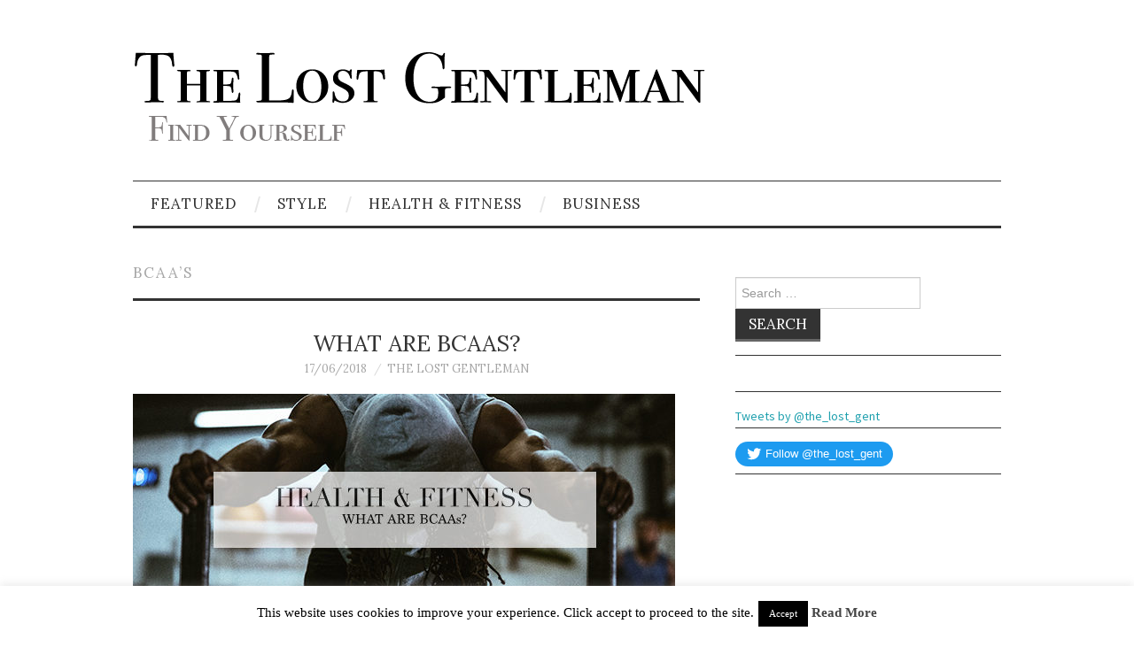

--- FILE ---
content_type: text/html; charset=utf-8
request_url: https://www.google.com/recaptcha/api2/aframe
body_size: 269
content:
<!DOCTYPE HTML><html><head><meta http-equiv="content-type" content="text/html; charset=UTF-8"></head><body><script nonce="HMICc5Zk3hRb_wVEA_7fXw">/** Anti-fraud and anti-abuse applications only. See google.com/recaptcha */ try{var clients={'sodar':'https://pagead2.googlesyndication.com/pagead/sodar?'};window.addEventListener("message",function(a){try{if(a.source===window.parent){var b=JSON.parse(a.data);var c=clients[b['id']];if(c){var d=document.createElement('img');d.src=c+b['params']+'&rc='+(localStorage.getItem("rc::a")?sessionStorage.getItem("rc::b"):"");window.document.body.appendChild(d);sessionStorage.setItem("rc::e",parseInt(sessionStorage.getItem("rc::e")||0)+1);localStorage.setItem("rc::h",'1769792639280');}}}catch(b){}});window.parent.postMessage("_grecaptcha_ready", "*");}catch(b){}</script></body></html>

--- FILE ---
content_type: text/css
request_url: https://www.thelostgentleman.co.uk/wp-content/plugins/wp-visual-slidebox-builder/animate-custom.css?ver=c68d7f80bab5fcafac33b71c791b1f59
body_size: 4324
content:
.animated{-webkit-animation-fill-mode:both;-moz-animation-fill-mode:both;-ms-animation-fill-mode:both;-o-animation-fill-mode:both;animation-fill-mode:both;-webkit-animation-duration:1s;-moz-animation-duration:1s;-ms-animation-duration:1s;-o-animation-duration:1s;animation-duration:1s;}.animated.hinge{-webkit-animation-duration:1s;-moz-animation-duration:1s;-ms-animation-duration:1s;-o-animation-duration:1s;animation-duration:1s;}@-webkit-keyframes flash {
    0%, 50%, 100% {opacity: 1;}	25%, 75% {opacity: 0;}
}

@-moz-keyframes flash {
    0%, 50%, 100% {opacity: 1;}
25%, 75% {opacity: 0;}
}

@-o-keyframes flash {
    0%, 50%, 100% {opacity: 1;}
25%, 75% {opacity: 0;}
}

@keyframes flash {
    0%, 50%, 100% {opacity: 1;}
25%, 75% {opacity: 0;}
}

.flash {
    -webkit-animation-name: flash;
    -moz-animation-name: flash;
    -o-animation-name: flash;
    animation-name: flash;
}
@-webkit-keyframes shake {
    0%, 100% {-webkit-transform: translateX(0);}
10%, 30%, 50%, 70%, 90% {-webkit-transform: translateX(-10px);}
20%, 40%, 60%, 80% {-webkit-transform: translateX(10px);}
}

@-moz-keyframes shake {
    0%, 100% {-moz-transform: translateX(0);}
10%, 30%, 50%, 70%, 90% {-moz-transform: translateX(-10px);}
20%, 40%, 60%, 80% {-moz-transform: translateX(10px);}
}

@-o-keyframes shake {
    0%, 100% {-o-transform: translateX(0);}
10%, 30%, 50%, 70%, 90% {-o-transform: translateX(-10px);}
20%, 40%, 60%, 80% {-o-transform: translateX(10px);}
}

@keyframes shake {
    0%, 100% {transform: translateX(0);}
10%, 30%, 50%, 70%, 90% {transform: translateX(-10px);}
20%, 40%, 60%, 80% {transform: translateX(10px);}
}

.shake {
    -webkit-animation-name: shake;
    -moz-animation-name: shake;
    -o-animation-name: shake;
    animation-name: shake;
}


/***/

@-webkit-keyframes flipSide {
    0% {
    -webkit-transform:  rotate(90deg) scaleX(1) scaleY(1) skewX(5deg) skewY(5deg) ;
}
50% {
    -webkit-transform:  rotate(180deg) scaleX(-4) scaleY(-4) skewX(10deg) skewY(10deg) ;
    opacity: 0.5;
}
100% {
    -webkit-transform:  rotate(360deg) scaleX(1) scaleY(1) skewX(0deg) skewY(0deg) ;
    opacity: 0.8;
}
}



.flipSide {
    -webkit-backface-visibility: visible !important;
    -webkit-animation-name: flipSide;
    -moz-backface-visibility: visible !important;
    -moz-animation-name: flipSide;
    -o-backface-visibility: visible !important;
    -o-animation-name: flipSide;
    backface-visibility: visible !important;
    animation-name: flipSide;
}
@-webkit-keyframes swrillIn {
    0% {
    -webkit-transform:  rotate(0deg) scaleX(1) scaleY(1) skewX(0deg) skewY(0deg) ;
}
50% {
    -webkit-transform:  rotate(100deg) scaleX(8) scaleY(8) skewX(0deg) skewY(0deg) ;
}
100% {
    -webkit-transform:  rotate(360deg) scaleX(1) scaleY(1) skewX(0deg) skewY(0deg) ;
}
}



.swrillIn{
    -webkit-backface-visibility: visible !important;
    -webkit-animation-name: swrillIn;
    -moz-backface-visibility: visible !important;
    -moz-animation-name: swrillIn;
    -o-backface-visibility: visible !important;
    -o-animation-name: swrillIn;
    backface-visibility: visible !important;
    animation-name: swrillIn;
}
@-webkit-keyframes swrillOut {
    0% {
    -webkit-transform:  rotate(360deg) scaleX(1) scaleY(1) skewX(0deg) skewY(0deg) ;
}
50% {
    -webkit-transform:  rotate(100deg) scaleX(8) scaleY(8) skewX(0deg) skewY(0deg) ;opacity: 0;
    opacity: 50;
}
100% {
    -webkit-transform:  rotate(0deg) scaleX(1) scaleY(1) skewX(0deg) skewY(0deg) ;
    opacity: 0;
}
}



.swrillOut{
    -webkit-backface-visibility: visible !important;
    -webkit-animation-name: swrillOut;
    -moz-backface-visibility: visible !important;
    -moz-animation-name: swrillOut;
    -o-backface-visibility: visible !important;
    -o-animation-name: swrillOut;
    backface-visibility: visible !important;
    animation-name: swrillOut;
}

@-webkit-keyframes hiLeft {
    0% {
    -webkit-transform:  rotate(0deg) scaleX(1) scaleY(1) skewX(40deg) skewY(40deg) ;
    opacity: .0;
}
20% {
    -webkit-transform:  rotate(0deg) scaleX(1) scaleY(1) skewX(0deg) skewY(0deg) ;
    opacity: .2;
}
40% {
    -webkit-transform:  rotate(0deg) scaleX(1) scaleY(1) skewX(40deg) skewY(40deg) ;
    opacity: .4;
}

60% {
    -webkit-transform:  rotate(0deg) scaleX(1) scaleY(1) skewX(0deg) skewY(0deg) ;
    opacity: .6;
}

80% {
    -webkit-transform:  rotate(0deg) scaleX(1) scaleY(1) skewX(40deg) skewY(40deg) ;
    opacity: .8;
}

100% {
    -webkit-transform:  rotate(0deg) scaleX(1) scaleY(1) skewX(0deg) skewY(0deg) ;
}
}



.hiLeft{
    -webkit-backface-visibility: visible !important;
    -webkit-animation-name: hiLeft;
    -moz-backface-visibility: visible !important;
    -moz-animation-name: hiLeft;
    -o-backface-visibility: visible !important;
    -o-animation-name: hiLeft;
    backface-visibility: visible !important;
    animation-name: hiLeft;
}

@-webkit-keyframes hiRight {
    0% {
    -webkit-transform:  rotate(0deg) scaleX(1) scaleY(1) skewX(-40deg) skewY(-40deg) ;
    opacity: .0;
}
20% {
    -webkit-transform:  rotate(0deg) scaleX(1) scaleY(1) skewX(0deg) skewY(0deg) ;
    opacity: .2;
}
40% {
    -webkit-transform:  rotate(0deg) scaleX(1) scaleY(1) skewX(-40deg) skewY(-40deg) ;
    opacity: .4;
}

60% {
    -webkit-transform:  rotate(0deg) scaleX(1) scaleY(1) skewX(0deg) skewY(0deg) ;
    opacity: .6;
}

80% {
    -webkit-transform:  rotate(0deg) scaleX(1) scaleY(1) skewX(-40deg) skewY(-40deg) ;
    opacity: .8;
}

100% {
    -webkit-transform:  rotate(0deg) scaleX(1) scaleY(1) skewX(0deg) skewY(0deg) ;
}
}



.hiRight{
    -webkit-backface-visibility: visible !important;
    -webkit-animation-name: hiRight;
    -moz-backface-visibility: visible !important;
    -moz-animation-name: hiRight;
    -o-backface-visibility: visible !important;
    -o-animation-name: hiRight;
    backface-visibility: visible !important;
    animation-name: hiRight;
}

@-webkit-keyframes flipFlap {
    0% {
    -webkit-transform:  rotateX(0deg) rotateY(0deg) scaleX(1) scaleY(1) skewX(0deg) skewY(0deg) ;
    transform-style: preserve-3d;
    opacity: .0;
}
50% {
    -webkit-transform:  rotateX(180deg) rotateY(180deg) scaleX(1) scaleY(1) skewX(0deg) skewY(0deg) ;
    transform-style: preserve-3d;
    opacity: .5;
}
100% {
    -webkit-transform:  rotateX(360deg) rotateY(360deg) scaleX(1) scaleY(1) skewX(0deg) skewY(0deg) ;
    transform-style: preserve-3d;
}
}



.flipFlap{
    -webkit-backface-visibility: visible !important;
    -webkit-animation-name: flipFlap;
    -moz-backface-visibility: visible !important;
    -moz-animation-name: flipFlap;
    -o-backface-visibility: visible !important;
    -o-animation-name: flipFlap;
    backface-visibility: visible !important;
    animation-name: flipFlap;
}

@-webkit-keyframes OutIn {
    0% {
    -webkit-transform-origin: -100px 0;
    opacity: 1;
}
50% {
    -webkit-transform: rotate(360deg);
    -webkit-transform-origin: 10px 0px;
    opacity: 0.7;
}

100% {
    -webkit-transform: rotate(360deg);
    -webkit-transform-origin: 100px 0;
}
}



.outIn{
    -webkit-backface-visibility: visible !important;
    -webkit-animation-name: OutIn;
    -moz-backface-visibility: visible !important;
    -moz-animation-name: OutIn;
    -o-backface-visibility: visible !important;
    -o-animation-name: OutIn;
    backface-visibility: visible !important;
    animation-name: OutIn;
}
@-webkit-keyframes inOut {
    0% {

    -webkit-transform: rotate(360deg);
    -webkit-transform-origin: 100px 0;
    opacity: 0.9;
}
50% {
    -webkit-transform: rotate(360deg);
    -webkit-transform-origin: 10px 10px 10px;
    opacity: 0.5;
}

100% {
    -webkit-transform: all 2s ease-in-out;
    -webkit-transform-origin: -100px 0;
    opacity: 0;
}
}



.inOut{
    -webkit-backface-visibility: visible !important;
    -webkit-animation-name: inOut;
    -moz-backface-visibility: visible !important;
    -moz-animation-name: inOut;
    -o-backface-visibility: visible !important;
    -o-animation-name: inOut;
    backface-visibility: visible !important;
    animation-name: inOut;
}
/****/






@-webkit-keyframes bounce {
    0%, 20%, 50%, 80%, 100% {-webkit-transform: translateY(0);}
40% {-webkit-transform: translateY(-30px);}
60% {-webkit-transform: translateY(-15px);}
}

@-moz-keyframes bounce {
    0%, 20%, 50%, 80%, 100% {-moz-transform: translateY(0);}
40% {-moz-transform: translateY(-30px);}
60% {-moz-transform: translateY(-15px);}
}

@-o-keyframes bounce {
    0%, 20%, 50%, 80%, 100% {-o-transform: translateY(0);}
40% {-o-transform: translateY(-30px);}
60% {-o-transform: translateY(-15px);}
}
@keyframes bounce {
    0%, 20%, 50%, 80%, 100% {transform: translateY(0);}
40% {transform: translateY(-30px);}
60% {transform: translateY(-15px);}
}

.bounce {
    -webkit-animation-name: bounce;
    -moz-animation-name: bounce;
    -o-animation-name: bounce;
    animation-name: bounce;
}
@-webkit-keyframes tada {
    0% {-webkit-transform: scale(1);}
10%, 20% {-webkit-transform: scale(0.9) rotate(-3deg);}
30%, 50%, 70%, 90% {-webkit-transform: scale(1.1) rotate(3deg);}
40%, 60%, 80% {-webkit-transform: scale(1.1) rotate(-3deg);}
100% {-webkit-transform: scale(1) rotate(0);}
}

@-moz-keyframes tada {
    0% {-moz-transform: scale(1);}
10%, 20% {-moz-transform: scale(0.9) rotate(-3deg);}
30%, 50%, 70%, 90% {-moz-transform: scale(1.1) rotate(3deg);}
40%, 60%, 80% {-moz-transform: scale(1.1) rotate(-3deg);}
100% {-moz-transform: scale(1) rotate(0);}
}

@-o-keyframes tada {
    0% {-o-transform: scale(1);}
10%, 20% {-o-transform: scale(0.9) rotate(-3deg);}
30%, 50%, 70%, 90% {-o-transform: scale(1.1) rotate(3deg);}
40%, 60%, 80% {-o-transform: scale(1.1) rotate(-3deg);}
100% {-o-transform: scale(1) rotate(0);}
}

@keyframes tada {
    0% {transform: scale(1);}
10%, 20% {transform: scale(0.9) rotate(-3deg);}
30%, 50%, 70%, 90% {transform: scale(1.1) rotate(3deg);}
40%, 60%, 80% {transform: scale(1.1) rotate(-3deg);}
100% {transform: scale(1) rotate(0);}
}

.tada {
    -webkit-animation-name: tada;
    -moz-animation-name: tada;
    -o-animation-name: tada;
    animation-name: tada;
}
@-webkit-keyframes swing {
    20%, 40%, 60%, 80%, 100% { -webkit-transform-origin: top center; }
20% { -webkit-transform: rotate(15deg); }
40% { -webkit-transform: rotate(-10deg); }
60% { -webkit-transform: rotate(5deg); }
80% { -webkit-transform: rotate(-5deg); }
100% { -webkit-transform: rotate(0deg); }
}

@-moz-keyframes swing {
    20% { -moz-transform: rotate(15deg); }
40% { -moz-transform: rotate(-10deg); }
60% { -moz-transform: rotate(5deg); }
80% { -moz-transform: rotate(-5deg); }
100% { -moz-transform: rotate(0deg); }
}

@-o-keyframes swing {
    20% { -o-transform: rotate(15deg); }
40% { -o-transform: rotate(-10deg); }
60% { -o-transform: rotate(5deg); }
80% { -o-transform: rotate(-5deg); }
100% { -o-transform: rotate(0deg); }
}

@keyframes swing {
    20% { transform: rotate(15deg); }
40% { transform: rotate(-10deg); }
60% { transform: rotate(5deg); }
80% { transform: rotate(-5deg); }
100% { transform: rotate(0deg); }
}

.swing {
    -webkit-transform-origin: top center;
    -moz-transform-origin: top center;
    -o-transform-origin: top center;
    transform-origin: top center;
    -webkit-animation-name: swing;
    -moz-animation-name: swing;
    -o-animation-name: swing;
    animation-name: swing;
}
/* originally authored by Nick Pettit - https://github.com/nickpettit/glide */

@-webkit-keyframes wobble {
    0% { -webkit-transform: translateX(0%); }
15% { -webkit-transform: translateX(-25%) rotate(-5deg); }
30% { -webkit-transform: translateX(20%) rotate(3deg); }
45% { -webkit-transform: translateX(-15%) rotate(-3deg); }
60% { -webkit-transform: translateX(10%) rotate(2deg); }
75% { -webkit-transform: translateX(-5%) rotate(-1deg); }
100% { -webkit-transform: translateX(0%); }
}

@-moz-keyframes wobble {
    0% { -moz-transform: translateX(0%); }
15% { -moz-transform: translateX(-25%) rotate(-5deg); }
30% { -moz-transform: translateX(20%) rotate(3deg); }
45% { -moz-transform: translateX(-15%) rotate(-3deg); }
60% { -moz-transform: translateX(10%) rotate(2deg); }
75% { -moz-transform: translateX(-5%) rotate(-1deg); }
100% { -moz-transform: translateX(0%); }
}

@-o-keyframes wobble {
    0% { -o-transform: translateX(0%); }
15% { -o-transform: translateX(-25%) rotate(-5deg); }
30% { -o-transform: translateX(20%) rotate(3deg); }
45% { -o-transform: translateX(-15%) rotate(-3deg); }
60% { -o-transform: translateX(10%) rotate(2deg); }
75% { -o-transform: translateX(-5%) rotate(-1deg); }
100% { -o-transform: translateX(0%); }
}

@keyframes wobble {
    0% { transform: translateX(0%); }
15% { transform: translateX(-25%) rotate(-5deg); }
30% { transform: translateX(20%) rotate(3deg); }
45% { transform: translateX(-15%) rotate(-3deg); }
60% { transform: translateX(10%) rotate(2deg); }
75% { transform: translateX(-5%) rotate(-1deg); }
100% { transform: translateX(0%); }
}

.wobble {
    -webkit-animation-name: wobble;
    -moz-animation-name: wobble;
    -o-animation-name: wobble;
    animation-name: wobble;
}
/* originally authored by Nick Pettit - https://github.com/nickpettit/glide */

@-webkit-keyframes pulse {
    0% { -webkit-transform: scale(1); }
50% { -webkit-transform: scale(1.1); }
100% { -webkit-transform: scale(1); }
}
@-moz-keyframes pulse {
    0% { -moz-transform: scale(1); }
50% { -moz-transform: scale(1.1); }
100% { -moz-transform: scale(1); }
}
@-o-keyframes pulse {
    0% { -o-transform: scale(1); }
50% { -o-transform: scale(1.1); }
100% { -o-transform: scale(1); }
}
@keyframes pulse {
    0% { transform: scale(1); }
50% { transform: scale(1.1); }
100% { transform: scale(1); }
}

.pulse {
    -webkit-animation-name: pulse;
    -moz-animation-name: pulse;
    -o-animation-name: pulse;
    animation-name: pulse;
}
@-webkit-keyframes flip {
    0% {
    -webkit-transform: perspective(400px) translateZ(0) rotateY(0) scale(1);
    -webkit-animation-timing-function: ease-out;
}
40% {
    -webkit-transform: perspective(400px) translateZ(150px) rotateY(170deg) scale(1);
    -webkit-animation-timing-function: ease-out;
}
50% {
    -webkit-transform: perspective(400px) translateZ(150px) rotateY(190deg) scale(1);
    -webkit-animation-timing-function: ease-in;
}
80% {
    -webkit-transform: perspective(400px) translateZ(0) rotateY(360deg) scale(.95);
    -webkit-animation-timing-function: ease-in;
}
100% {
    -webkit-transform: perspective(400px) translateZ(0) rotateY(360deg) scale(1);
    -webkit-animation-timing-function: ease-in;
}
}
@-moz-keyframes flip {
    0% {
    -moz-transform: perspective(400px) translateZ(0) rotateY(0) scale(1);
    -moz-animation-timing-function: ease-out;
}
40% {
    -moz-transform: perspective(400px) translateZ(150px) rotateY(170deg) scale(1);
    -moz-animation-timing-function: ease-out;
}
50% {
    -moz-transform: perspective(400px) translateZ(150px) rotateY(190deg) scale(1);
    -moz-animation-timing-function: ease-in;
}
80% {
    -moz-transform: perspective(400px) translateZ(0) rotateY(360deg) scale(.95);
    -moz-animation-timing-function: ease-in;
}
100% {
    -moz-transform: perspective(400px) translateZ(0) rotateY(360deg) scale(1);
    -moz-animation-timing-function: ease-in;
}
}
@-o-keyframes flip {
    0% {
    -o-transform: perspective(400px) translateZ(0) rotateY(0) scale(1);
    -o-animation-timing-function: ease-out;
}
40% {
    -o-transform: perspective(400px) translateZ(150px) rotateY(170deg) scale(1);
    -o-animation-timing-function: ease-out;
}
50% {
    -o-transform: perspective(400px) translateZ(150px) rotateY(190deg) scale(1);
    -o-animation-timing-function: ease-in;
}
80% {
    -o-transform: perspective(400px) translateZ(0) rotateY(360deg) scale(.95);
    -o-animation-timing-function: ease-in;
}
100% {
    -o-transform: perspective(400px) translateZ(0) rotateY(360deg) scale(1);
    -o-animation-timing-function: ease-in;
}
}
@keyframes flip {
    0% {
    transform: perspective(400px) translateZ(0) rotateY(0) scale(1);
    animation-timing-function: ease-out;
}
40% {
    transform: perspective(400px) translateZ(150px) rotateY(170deg) scale(1);
    animation-timing-function: ease-out;
}
50% {
    transform: perspective(400px) translateZ(150px) rotateY(190deg) scale(1);
    animation-timing-function: ease-in;
}
80% {
    transform: perspective(400px) translateZ(0) rotateY(360deg) scale(.95);
    animation-timing-function: ease-in;
}
100% {
    transform: perspective(400px) translateZ(0) rotateY(360deg) scale(1);
    animation-timing-function: ease-in;
}
}

.animated.flip {
    -webkit-backface-visibility: visible !important;
    -webkit-animation-name: flip;
    -moz-backface-visibility: visible !important;
    -moz-animation-name: flip;
    -o-backface-visibility: visible !important;
    -o-animation-name: flip;
    backface-visibility: visible !important;
    animation-name: flip;
}

@-webkit-keyframes flipInX {
    0% {
    -webkit-transform: perspective(400px) rotateX(90deg);
    opacity: 0;
}

40% {
    -webkit-transform: perspective(400px) rotateX(-10deg);
}

70% {
    -webkit-transform: perspective(400px) rotateX(10deg);
}

100% {
    -webkit-transform: perspective(400px) rotateX(0deg);
    opacity: 1;
}
}
@-moz-keyframes flipInX {
    0% {
    -moz-transform: perspective(400px) rotateX(90deg);
    opacity: 0;
}

40% {
    -moz-transform: perspective(400px) rotateX(-10deg);
}

70% {
    -moz-transform: perspective(400px) rotateX(10deg);
}

100% {
    -moz-transform: perspective(400px) rotateX(0deg);
    opacity: 1;
}
}
@-o-keyframes flipInX {
    0% {
    -o-transform: perspective(400px) rotateX(90deg);
    opacity: 0;
}

40% {
    -o-transform: perspective(400px) rotateX(-10deg);
}

70% {
    -o-transform: perspective(400px) rotateX(10deg);
}

100% {
    -o-transform: perspective(400px) rotateX(0deg);
    opacity: 1;
}
}
@keyframes flipInX {
    0% {
    transform: perspective(400px) rotateX(90deg);
    opacity: 0;
}

40% {
    transform: perspective(400px) rotateX(-10deg);
}

70% {
    transform: perspective(400px) rotateX(10deg);
}

100% {
    transform: perspective(400px) rotateX(0deg);
    opacity: 1;
}
}

.flipInX {
    -webkit-backface-visibility: visible !important;
    -webkit-animation-name: flipInX;
    -moz-backface-visibility: visible !important;
    -moz-animation-name: flipInX;
    -o-backface-visibility: visible !important;
    -o-animation-name: flipInX;
    backface-visibility: visible !important;
    animation-name: flipInX;
}
@-webkit-keyframes flipOutX {
    0% {
    -webkit-transform: perspective(400px) rotateX(0deg);
    opacity: 1;
}
100% {
    -webkit-transform: perspective(400px) rotateX(90deg);
    opacity: 0;
}
}

@-moz-keyframes flipOutX {
    0% {
    -moz-transform: perspective(400px) rotateX(0deg);
    opacity: 1;
}
100% {
    -moz-transform: perspective(400px) rotateX(90deg);
    opacity: 0;
}
}

@-o-keyframes flipOutX {
    0% {
    -o-transform: perspective(400px) rotateX(0deg);
    opacity: 1;
}
100% {
    -o-transform: perspective(400px) rotateX(90deg);
    opacity: 0;
}
}

@keyframes flipOutX {
    0% {
    transform: perspective(400px) rotateX(0deg);
    opacity: 1;
}
100% {
    transform: perspective(400px) rotateX(90deg);
    opacity: 0;
}
}

.flipOutX {
    -webkit-animation-name: flipOutX;
    -webkit-backface-visibility: visible !important;
    -moz-animation-name: flipOutX;
    -moz-backface-visibility: visible !important;
    -o-animation-name: flipOutX;
    -o-backface-visibility: visible !important;
    animation-name: flipOutX;
    backface-visibility: visible !important;
}
@-webkit-keyframes flipInY {
    0% {
    -webkit-transform: perspective(400px) rotateY(90deg);
    opacity: 0;
}

40% {
    -webkit-transform: perspective(400px) rotateY(-10deg);
}

70% {
    -webkit-transform: perspective(400px) rotateY(10deg);
}

100% {
    -webkit-transform: perspective(400px) rotateY(0deg);
    opacity: 1;
}
}
@-moz-keyframes flipInY {
    0% {
    -moz-transform: perspective(400px) rotateY(90deg);
    opacity: 0;
}

40% {
    -moz-transform: perspective(400px) rotateY(-10deg);
}

70% {
    -moz-transform: perspective(400px) rotateY(10deg);
}

100% {
    -moz-transform: perspective(400px) rotateY(0deg);
    opacity: 1;
}
}
@-o-keyframes flipInY {
    0% {
    -o-transform: perspective(400px) rotateY(90deg);
    opacity: 0;
}

40% {
    -o-transform: perspective(400px) rotateY(-10deg);
}

70% {
    -o-transform: perspective(400px) rotateY(10deg);
}

100% {
    -o-transform: perspective(400px) rotateY(0deg);
    opacity: 1;
}
}
@keyframes flipInY {
    0% {
    transform: perspective(400px) rotateY(90deg);
    opacity: 0;
}

40% {
    transform: perspective(400px) rotateY(-10deg);
}

70% {
    transform: perspective(400px) rotateY(10deg);
}

100% {
    transform: perspective(400px) rotateY(0deg);
    opacity: 1;
}
}

.flipInY {
    -webkit-backface-visibility: visible !important;
    -webkit-animation-name: flipInY;
    -moz-backface-visibility: visible !important;
    -moz-animation-name: flipInY;
    -o-backface-visibility: visible !important;
    -o-animation-name: flipInY;
    backface-visibility: visible !important;
    animation-name: flipInY;
}
@-webkit-keyframes flipOutY {
    0% {
    -webkit-transform: perspective(400px) rotateY(0deg);
    opacity: 1;
}
100% {
    -webkit-transform: perspective(400px) rotateY(90deg);
    opacity: 0;
}
}
@-moz-keyframes flipOutY {
    0% {
    -moz-transform: perspective(400px) rotateY(0deg);
    opacity: 1;
}
100% {
    -moz-transform: perspective(400px) rotateY(90deg);
    opacity: 0;
}
}
@-o-keyframes flipOutY {
    0% {
    -o-transform: perspective(400px) rotateY(0deg);
    opacity: 1;
}
100% {
    -o-transform: perspective(400px) rotateY(90deg);
    opacity: 0;
}
}
@keyframes flipOutY {
    0% {
    transform: perspective(400px) rotateY(0deg);
    opacity: 1;
}
100% {
    transform: perspective(400px) rotateY(90deg);
    opacity: 0;
}
}

.flipOutY {
    -webkit-backface-visibility: visible !important;
    -webkit-animation-name: flipOutY;
    -moz-backface-visibility: visible !important;
    -moz-animation-name: flipOutY;
    -o-backface-visibility: visible !important;
    -o-animation-name: flipOutY;
    backface-visibility: visible !important;
    animation-name: flipOutY;
}
@-webkit-keyframes fadeIn {
    0% {opacity: 0;}
100% {opacity: 1;}
}

@-moz-keyframes fadeIn {
    0% {opacity: 0;}
100% {opacity: 1;}
}

@-o-keyframes fadeIn {
    0% {opacity: 0;}
100% {opacity: 1;}
}

@keyframes fadeIn {
    0% {opacity: 0;}
100% {opacity: 1;}
}

.fadeIn {
    -webkit-animation-name: fadeIn;
    -moz-animation-name: fadeIn;
    -o-animation-name: fadeIn;
    animation-name: fadeIn;
}
@-webkit-keyframes fadeInUp {
    0% {
    opacity: 0;
    -webkit-transform: translateY(20px);
}

100% {
    opacity: 1;
    -webkit-transform: translateY(0);
}
}

@-moz-keyframes fadeInUp {
    0% {
    opacity: 0;
    -moz-transform: translateY(20px);
}

100% {
    opacity: 1;
    -moz-transform: translateY(0);
}
}

@-o-keyframes fadeInUp {
    0% {
    opacity: 0;
    -o-transform: translateY(20px);
}

100% {
    opacity: 1;
    -o-transform: translateY(0);
}
}

@keyframes fadeInUp {
    0% {
    opacity: 0;
    transform: translateY(20px);
}

100% {
    opacity: 1;
    transform: translateY(0);
}
}

.fadeInUp {
    -webkit-animation-name: fadeInUp;
    -moz-animation-name: fadeInUp;
    -o-animation-name: fadeInUp;
    animation-name: fadeInUp;
}
@-webkit-keyframes fadeInDown {
    0% {
    opacity: 0;
    -webkit-transform: translateY(-20px);
}

100% {
    opacity: 1;
    -webkit-transform: translateY(0);
}
}

@-moz-keyframes fadeInDown {
    0% {
    opacity: 0;
    -moz-transform: translateY(-20px);
}

100% {
    opacity: 1;
    -moz-transform: translateY(0);
}
}

@-o-keyframes fadeInDown {
    0% {
    opacity: 0;
    -o-transform: translateY(-20px);
}

100% {
    opacity: 1;
    -o-transform: translateY(0);
}
}

@keyframes fadeInDown {
    0% {
    opacity: 0;
    transform: translateY(-20px);
}

100% {
    opacity: 1;
    transform: translateY(0);
}
}

.fadeInDown {
    -webkit-animation-name: fadeInDown;
    -moz-animation-name: fadeInDown;
    -o-animation-name: fadeInDown;
    animation-name: fadeInDown;
}
@-webkit-keyframes fadeInLeft {
    0% {
    opacity: 0;
    -webkit-transform: translateX(-20px);
}

100% {
    opacity: 1;
    -webkit-transform: translateX(0);
}
}

@-moz-keyframes fadeInLeft {
    0% {
    opacity: 0;
    -moz-transform: translateX(-20px);
}

100% {
    opacity: 1;
    -moz-transform: translateX(0);
}
}

@-o-keyframes fadeInLeft {
    0% {
    opacity: 0;
    -o-transform: translateX(-20px);
}

100% {
    opacity: 1;
    -o-transform: translateX(0);
}
}

@keyframes fadeInLeft {
    0% {
    opacity: 0;
    transform: translateX(-20px);
}

100% {
    opacity: 1;
    transform: translateX(0);
}
}

.fadeInLeft {
    -webkit-animation-name: fadeInLeft;
    -moz-animation-name: fadeInLeft;
    -o-animation-name: fadeInLeft;
    animation-name: fadeInLeft;
}
@-webkit-keyframes fadeInRight {
    0% {
    opacity: 0;
    -webkit-transform: translateX(20px);
}

100% {
    opacity: 1;
    -webkit-transform: translateX(0);
}
}

@-moz-keyframes fadeInRight {
    0% {
    opacity: 0;
    -moz-transform: translateX(20px);
}

100% {
    opacity: 1;
    -moz-transform: translateX(0);
}
}

@-o-keyframes fadeInRight {
    0% {
    opacity: 0;
    -o-transform: translateX(20px);
}

100% {
    opacity: 1;
    -o-transform: translateX(0);
}
}

@keyframes fadeInRight {
    0% {
    opacity: 0;
    transform: translateX(20px);
}

100% {
    opacity: 1;
    transform: translateX(0);
}
}

.fadeInRight {
    -webkit-animation-name: fadeInRight;
    -moz-animation-name: fadeInRight;
    -o-animation-name: fadeInRight;
    animation-name: fadeInRight;
}
@-webkit-keyframes fadeInUpBig {
    0% {
    opacity: 0;
    -webkit-transform: translateY(2000px);
}

100% {
    opacity: 1;
    -webkit-transform: translateY(0);
}
}

@-moz-keyframes fadeInUpBig {
    0% {
    opacity: 0;
    -moz-transform: translateY(2000px);
}

100% {
    opacity: 1;
    -moz-transform: translateY(0);
}
}

@-o-keyframes fadeInUpBig {
    0% {
    opacity: 0;
    -o-transform: translateY(2000px);
}

100% {
    opacity: 1;
    -o-transform: translateY(0);
}
}

@keyframes fadeInUpBig {
    0% {
    opacity: 0;
    transform: translateY(2000px);
}

100% {
    opacity: 1;
    transform: translateY(0);
}
}

.fadeInUpBig {
    -webkit-animation-name: fadeInUpBig;
    -moz-animation-name: fadeInUpBig;
    -o-animation-name: fadeInUpBig;
    animation-name: fadeInUpBig;
}
@-webkit-keyframes fadeInDownBig {
    0% {
    opacity: 0;
    -webkit-transform: translateY(-2000px);
}

100% {
    opacity: 1;
    -webkit-transform: translateY(0);
}
}

@-moz-keyframes fadeInDownBig {
    0% {
    opacity: 0;
    -moz-transform: translateY(-2000px);
}

100% {
    opacity: 1;
    -moz-transform: translateY(0);
}
}

@-o-keyframes fadeInDownBig {
    0% {
    opacity: 0;
    -o-transform: translateY(-2000px);
}

100% {
    opacity: 1;
    -o-transform: translateY(0);
}
}

@keyframes fadeInDownBig {
    0% {
    opacity: 0;
    transform: translateY(-2000px);
}

100% {
    opacity: 1;
    transform: translateY(0);
}
}

.fadeInDownBig {
    -webkit-animation-name: fadeInDownBig;
    -moz-animation-name: fadeInDownBig;
    -o-animation-name: fadeInDownBig;
    animation-name: fadeInDownBig;
}
@-webkit-keyframes fadeInLeftBig {
    0% {
    opacity: 0;
    -webkit-transform: translateX(-2000px);
}

100% {
    opacity: 1;
    -webkit-transform: translateX(0);
}
}
@-moz-keyframes fadeInLeftBig {
    0% {
    opacity: 0;
    -moz-transform: translateX(-2000px);
}

100% {
    opacity: 1;
    -moz-transform: translateX(0);
}
}
@-o-keyframes fadeInLeftBig {
    0% {
    opacity: 0;
    -o-transform: translateX(-2000px);
}

100% {
    opacity: 1;
    -o-transform: translateX(0);
}
}
@keyframes fadeInLeftBig {
    0% {
    opacity: 0;
    transform: translateX(-2000px);
}

100% {
    opacity: 1;
    transform: translateX(0);
}
}

.fadeInLeftBig {
    -webkit-animation-name: fadeInLeftBig;
    -moz-animation-name: fadeInLeftBig;
    -o-animation-name: fadeInLeftBig;
    animation-name: fadeInLeftBig;
}
@-webkit-keyframes fadeInRightBig {
    0% {
    opacity: 0;
    -webkit-transform: translateX(2000px);
}

100% {
    opacity: 1;
    -webkit-transform: translateX(0);
}
}

@-moz-keyframes fadeInRightBig {
    0% {
    opacity: 0;
    -moz-transform: translateX(2000px);
}

100% {
    opacity: 1;
    -moz-transform: translateX(0);
}
}

@-o-keyframes fadeInRightBig {
    0% {
    opacity: 0;
    -o-transform: translateX(2000px);
}

100% {
    opacity: 1;
    -o-transform: translateX(0);
}
}

@keyframes fadeInRightBig {
    0% {
    opacity: 0;
    transform: translateX(2000px);
}

100% {
    opacity: 1;
    transform: translateX(0);
}
}

.fadeInRightBig {
    -webkit-animation-name: fadeInRightBig;
    -moz-animation-name: fadeInRightBig;
    -o-animation-name: fadeInRightBig;
    animation-name: fadeInRightBig;
}
@-webkit-keyframes fadeOut {
    0% {opacity: 1;}
100% {opacity: 0;}
}

@-moz-keyframes fadeOut {
    0% {opacity: 1;}
100% {opacity: 0;}
}

@-o-keyframes fadeOut {
    0% {opacity: 1;}
100% {opacity: 0;}
}

@keyframes fadeOut {
    0% {opacity: 1;}
100% {opacity: 0;}
}

.fadeOut {
    -webkit-animation-name: fadeOut;
    -moz-animation-name: fadeOut;
    -o-animation-name: fadeOut;
    animation-name: fadeOut;
}
@-webkit-keyframes fadeOutUp {
    0% {
    opacity: 1;
    -webkit-transform: translateY(0);
}

100% {
    opacity: 0;
    -webkit-transform: translateY(-20px);
}
}
@-moz-keyframes fadeOutUp {
    0% {
    opacity: 1;
    -moz-transform: translateY(0);
}

100% {
    opacity: 0;
    -moz-transform: translateY(-20px);
}
}
@-o-keyframes fadeOutUp {
    0% {
    opacity: 1;
    -o-transform: translateY(0);
}

100% {
    opacity: 0;
    -o-transform: translateY(-20px);
}
}
@keyframes fadeOutUp {
    0% {
    opacity: 1;
    transform: translateY(0);
}

100% {
    opacity: 0;
    transform: translateY(-20px);
}
}

.fadeOutUp {
    -webkit-animation-name: fadeOutUp;
    -moz-animation-name: fadeOutUp;
    -o-animation-name: fadeOutUp;
    animation-name: fadeOutUp;
}
@-webkit-keyframes fadeOutDown {
    0% {
    opacity: 1;
    -webkit-transform: translateY(0);
}

100% {
    opacity: 0;
    -webkit-transform: translateY(20px);
}
}

@-moz-keyframes fadeOutDown {
    0% {
    opacity: 1;
    -moz-transform: translateY(0);
}

100% {
    opacity: 0;
    -moz-transform: translateY(20px);
}
}

@-o-keyframes fadeOutDown {
    0% {
    opacity: 1;
    -o-transform: translateY(0);
}

100% {
    opacity: 0;
    -o-transform: translateY(20px);
}
}

@keyframes fadeOutDown {
    0% {
    opacity: 1;
    transform: translateY(0);
}

100% {
    opacity: 0;
    transform: translateY(20px);
}
}

.fadeOutDown {
    -webkit-animation-name: fadeOutDown;
    -moz-animation-name: fadeOutDown;
    -o-animation-name: fadeOutDown;
    animation-name: fadeOutDown;
}
@-webkit-keyframes fadeOutLeft {
    0% {
    opacity: 1;
    -webkit-transform: translateX(0);
}

100% {
    opacity: 0;
    -webkit-transform: translateX(-20px);
}
}

@-moz-keyframes fadeOutLeft {
    0% {
    opacity: 1;
    -moz-transform: translateX(0);
}

100% {
    opacity: 0;
    -moz-transform: translateX(-20px);
}
}

@-o-keyframes fadeOutLeft {
    0% {
    opacity: 1;
    -o-transform: translateX(0);
}

100% {
    opacity: 0;
    -o-transform: translateX(-20px);
}
}

@keyframes fadeOutLeft {
    0% {
    opacity: 1;
    transform: translateX(0);
}

100% {
    opacity: 0;
    transform: translateX(-20px);
}
}

.fadeOutLeft {
    -webkit-animation-name: fadeOutLeft;
    -moz-animation-name: fadeOutLeft;
    -o-animation-name: fadeOutLeft;
    animation-name: fadeOutLeft;
}
@-webkit-keyframes fadeOutRight {
    0% {
    opacity: 1;
    -webkit-transform: translateX(0);
}

100% {
    opacity: 0;
    -webkit-transform: translateX(20px);
}
}

@-moz-keyframes fadeOutRight {
    0% {
    opacity: 1;
    -moz-transform: translateX(0);
}

100% {
    opacity: 0;
    -moz-transform: translateX(20px);
}
}

@-o-keyframes fadeOutRight {
    0% {
    opacity: 1;
    -o-transform: translateX(0);
}

100% {
    opacity: 0;
    -o-transform: translateX(20px);
}
}

@keyframes fadeOutRight {
    0% {
    opacity: 1;
    transform: translateX(0);
}

100% {
    opacity: 0;
    transform: translateX(20px);
}
}

.fadeOutRight {
    -webkit-animation-name: fadeOutRight;
    -moz-animation-name: fadeOutRight;
    -o-animation-name: fadeOutRight;
    animation-name: fadeOutRight;
}
@-webkit-keyframes fadeOutUpBig {
    0% {
    opacity: 1;
    -webkit-transform: translateY(0);
}

100% {
    opacity: 0;
    -webkit-transform: translateY(-2000px);
}
}

@-moz-keyframes fadeOutUpBig {
    0% {
    opacity: 1;
    -moz-transform: translateY(0);
}

100% {
    opacity: 0;
    -moz-transform: translateY(-2000px);
}
}

@-o-keyframes fadeOutUpBig {
    0% {
    opacity: 1;
    -o-transform: translateY(0);
}

100% {
    opacity: 0;
    -o-transform: translateY(-2000px);
}
}

@keyframes fadeOutUpBig {
    0% {
    opacity: 1;
    transform: translateY(0);
}

100% {
    opacity: 0;
    transform: translateY(-2000px);
}
}

.fadeOutUpBig {
    -webkit-animation-name: fadeOutUpBig;
    -moz-animation-name: fadeOutUpBig;
    -o-animation-name: fadeOutUpBig;
    animation-name: fadeOutUpBig;
}
@-webkit-keyframes fadeOutDownBig {
    0% {
    opacity: 1;
    -webkit-transform: translateY(0);
}

100% {
    opacity: 0;
    -webkit-transform: translateY(2000px);
}
}

@-moz-keyframes fadeOutDownBig {
    0% {
    opacity: 1;
    -moz-transform: translateY(0);
}

100% {
    opacity: 0;
    -moz-transform: translateY(2000px);
}
}

@-o-keyframes fadeOutDownBig {
    0% {
    opacity: 1;
    -o-transform: translateY(0);
}

100% {
    opacity: 0;
    -o-transform: translateY(2000px);
}
}

@keyframes fadeOutDownBig {
    0% {
    opacity: 1;
    transform: translateY(0);
}

100% {
    opacity: 0;
    transform: translateY(2000px);
}
}

.fadeOutDownBig {
    -webkit-animation-name: fadeOutDownBig;
    -moz-animation-name: fadeOutDownBig;
    -o-animation-name: fadeOutDownBig;
    animation-name: fadeOutDownBig;
}
@-webkit-keyframes fadeOutLeftBig {
    0% {
    opacity: 1;
    -webkit-transform: translateX(0);
}

100% {
    opacity: 0;
    -webkit-transform: translateX(-2000px);
}
}

@-moz-keyframes fadeOutLeftBig {
    0% {
    opacity: 1;
    -moz-transform: translateX(0);
}

100% {
    opacity: 0;
    -moz-transform: translateX(-2000px);
}
}

@-o-keyframes fadeOutLeftBig {
    0% {
    opacity: 1;
    -o-transform: translateX(0);
}

100% {
    opacity: 0;
    -o-transform: translateX(-2000px);
}
}

@keyframes fadeOutLeftBig {
    0% {
    opacity: 1;
    transform: translateX(0);
}

100% {
    opacity: 0;
    transform: translateX(-2000px);
}
}

.fadeOutLeftBig {
    -webkit-animation-name: fadeOutLeftBig;
    -moz-animation-name: fadeOutLeftBig;
    -o-animation-name: fadeOutLeftBig;
    animation-name: fadeOutLeftBig;
}
@-webkit-keyframes fadeOutRightBig {
    0% {
    opacity: 1;
    -webkit-transform: translateX(0);
}

100% {
    opacity: 0;
    -webkit-transform: translateX(2000px);
}
}
@-moz-keyframes fadeOutRightBig {
    0% {
    opacity: 1;
    -moz-transform: translateX(0);
}

100% {
    opacity: 0;
    -moz-transform: translateX(2000px);
}
}
@-o-keyframes fadeOutRightBig {
    0% {
    opacity: 1;
    -o-transform: translateX(0);
}

100% {
    opacity: 0;
    -o-transform: translateX(2000px);
}
}
@keyframes fadeOutRightBig {
    0% {
    opacity: 1;
    transform: translateX(0);
}

100% {
    opacity: 0;
    transform: translateX(2000px);
}
}

.fadeOutRightBig {
    -webkit-animation-name: fadeOutRightBig;
    -moz-animation-name: fadeOutRightBig;
    -o-animation-name: fadeOutRightBig;
    animation-name: fadeOutRightBig;
}
@-webkit-keyframes slideInDown {
    0% {
    opacity: 0;
    -webkit-transform: translateY(-2000px);
}

100% {
    -webkit-transform: translateY(0);
}
}

@-moz-keyframes slideInDown {
    0% {
    opacity: 0;
    -moz-transform: translateY(-2000px);
}

100% {
    -moz-transform: translateY(0);
}
}

@-o-keyframes slideInDown {
    0% {
    opacity: 0;
    -o-transform: translateY(-2000px);
}

100% {
    -o-transform: translateY(0);
}
}

@keyframes slideInDown {
    0% {
    opacity: 0;
    transform: translateY(-2000px);
}

100% {
    transform: translateY(0);
}
}

.slideInDown {
    -webkit-animation-name: slideInDown;
    -moz-animation-name: slideInDown;
    -o-animation-name: slideInDown;
    animation-name: slideInDown;
}
@-webkit-keyframes slideInLeft {
    0% {
    opacity: 0;
    -webkit-transform: translateX(-2000px);
}

100% {
    -webkit-transform: translateX(0);
}
}

@-moz-keyframes slideInLeft {
    0% {
    opacity: 0;
    -moz-transform: translateX(-2000px);
}

100% {
    -moz-transform: translateX(0);
}
}

@-o-keyframes slideInLeft {
    0% {
    opacity: 0;
    -o-transform: translateX(-2000px);
}

100% {
    -o-transform: translateX(0);
}
}

@keyframes slideInLeft {
    0% {
    opacity: 0;
    transform: translateX(-2000px);
}

100% {
    transform: translateX(0);
}
}

.slideInLeft {
    -webkit-animation-name: slideInLeft;
    -moz-animation-name: slideInLeft;
    -o-animation-name: slideInLeft;
    animation-name: slideInLeft;
}
@-webkit-keyframes slideInRight {
    0% {
    opacity: 0;
    -webkit-transform: translateX(2000px);
}

100% {
    -webkit-transform: translateX(0);
}
}

@-moz-keyframes slideInRight {
    0% {
    opacity: 0;
    -moz-transform: translateX(2000px);
}

100% {
    -moz-transform: translateX(0);
}
}

@-o-keyframes slideInRight {
    0% {
    opacity: 0;
    -o-transform: translateX(2000px);
}

100% {
    -o-transform: translateX(0);
}
}

@keyframes slideInRight {
    0% {
    opacity: 0;
    transform: translateX(2000px);
}

100% {
    transform: translateX(0);
}
}

.slideInRight {
    -webkit-animation-name: slideInRight;
    -moz-animation-name: slideInRight;
    -o-animation-name: slideInRight;
    animation-name: slideInRight;
}
@-webkit-keyframes slideOutUp {
    0% {
    -webkit-transform: translateY(0);
}

100% {
    opacity: 0;
    -webkit-transform: translateY(-2000px);
}
}

@-moz-keyframes slideOutUp {
    0% {
    -moz-transform: translateY(0);
}

100% {
    opacity: 0;
    -moz-transform: translateY(-2000px);
}
}

@-o-keyframes slideOutUp {
    0% {
    -o-transform: translateY(0);
}

100% {
    opacity: 0;
    -o-transform: translateY(-2000px);
}
}

@keyframes slideOutUp {
    0% {
    transform: translateY(0);
}

100% {
    opacity: 0;
    transform: translateY(-2000px);
}
}

.slideOutUp {
    -webkit-animation-name: slideOutUp;
    -moz-animation-name: slideOutUp;
    -o-animation-name: slideOutUp;
    animation-name: slideOutUp;
}
@-webkit-keyframes slideOutLeft {
    0% {
    -webkit-transform: translateX(0);
}

100% {
    opacity: 0;
    -webkit-transform: translateX(-2000px);
}
}

@-moz-keyframes slideOutLeft {
    0% {
    -moz-transform: translateX(0);
}

100% {
    opacity: 0;
    -moz-transform: translateX(-2000px);
}
}

@-o-keyframes slideOutLeft {
    0% {
    -o-transform: translateX(0);
}

100% {
    opacity: 0;
    -o-transform: translateX(-2000px);
}
}

@keyframes slideOutLeft {
    0% {
    transform: translateX(0);
}

100% {
    opacity: 0;
    transform: translateX(-2000px);
}
}

.slideOutLeft {
    -webkit-animation-name: slideOutLeft;
    -moz-animation-name: slideOutLeft;
    -o-animation-name: slideOutLeft;
    animation-name: slideOutLeft;
}
@-webkit-keyframes slideOutRight {
    0% {
    -webkit-transform: translateX(0);
}

100% {
    opacity: 0;
    -webkit-transform: translateX(2000px);
}
}

@-moz-keyframes slideOutRight {
    0% {
    -moz-transform: translateX(0);
}

100% {
    opacity: 0;
    -moz-transform: translateX(2000px);
}
}

@-o-keyframes slideOutRight {
    0% {
    -o-transform: translateX(0);
}

100% {
    opacity: 0;
    -o-transform: translateX(2000px);
}
}

@keyframes slideOutRight {
    0% {
    transform: translateX(0);
}

100% {
    opacity: 0;
    transform: translateX(2000px);
}
}

.slideOutRight {
    -webkit-animation-name: slideOutRight;
    -moz-animation-name: slideOutRight;
    -o-animation-name: slideOutRight;
    animation-name: slideOutRight;
}
@-webkit-keyframes bounceIn {
    0% {
    opacity: 0;
    -webkit-transform: scale(.3);
}

50% {
    opacity: 1;
    -webkit-transform: scale(1.05);
}

70% {
    -webkit-transform: scale(.9);
}

100% {
    -webkit-transform: scale(1);
}
}

@-moz-keyframes bounceIn {
    0% {
    opacity: 0;
    -moz-transform: scale(.3);
}

50% {
    opacity: 1;
    -moz-transform: scale(1.05);
}

70% {
    -moz-transform: scale(.9);
}

100% {
    -moz-transform: scale(1);
}
}

@-o-keyframes bounceIn {
    0% {
    opacity: 0;
    -o-transform: scale(.3);
}

50% {
    opacity: 1;
    -o-transform: scale(1.05);
}

70% {
    -o-transform: scale(.9);
}

100% {
    -o-transform: scale(1);
}
}

@keyframes bounceIn {
    0% {
    opacity: 0;
    transform: scale(.3);
}

50% {
    opacity: 1;
    transform: scale(1.05);
}

70% {
    transform: scale(.9);
}

100% {
    transform: scale(1);
}
}

.bounceIn {
    -webkit-animation-name: bounceIn;
    -moz-animation-name: bounceIn;
    -o-animation-name: bounceIn;
    animation-name: bounceIn;
}
@-webkit-keyframes bounceInUp {
    0% {
    opacity: 0;
    -webkit-transform: translateY(2000px);
}

60% {
    opacity: 1;
    -webkit-transform: translateY(-30px);
}

80% {
    -webkit-transform: translateY(10px);
}

100% {
    -webkit-transform: translateY(0);
}
}
@-moz-keyframes bounceInUp {
    0% {
    opacity: 0;
    -moz-transform: translateY(2000px);
}

60% {
    opacity: 1;
    -moz-transform: translateY(-30px);
}

80% {
    -moz-transform: translateY(10px);
}

100% {
    -moz-transform: translateY(0);
}
}

@-o-keyframes bounceInUp {
    0% {
    opacity: 0;
    -o-transform: translateY(2000px);
}

60% {
    opacity: 1;
    -o-transform: translateY(-30px);
}

80% {
    -o-transform: translateY(10px);
}

100% {
    -o-transform: translateY(0);
}
}

@keyframes bounceInUp {
    0% {
    opacity: 0;
    transform: translateY(2000px);
}

60% {
    opacity: 1;
    transform: translateY(-30px);
}

80% {
    transform: translateY(10px);
}

100% {
    transform: translateY(0);
}
}

.bounceInUp {
    -webkit-animation-name: bounceInUp;
    -moz-animation-name: bounceInUp;
    -o-animation-name: bounceInUp;
    animation-name: bounceInUp;
}
@-webkit-keyframes bounceInDown {
    0% {
    opacity: 0;
    -webkit-transform: translateY(-2000px);
}

60% {
    opacity: 1;
    -webkit-transform: translateY(30px);
}

80% {
    -webkit-transform: translateY(-10px);
}

100% {
    -webkit-transform: translateY(0);
}
}

@-moz-keyframes bounceInDown {
    0% {
    opacity: 0;
    -moz-transform: translateY(-2000px);
}

60% {
    opacity: 1;
    -moz-transform: translateY(30px);
}

80% {
    -moz-transform: translateY(-10px);
}

100% {
    -moz-transform: translateY(0);
}
}

@-o-keyframes bounceInDown {
    0% {
    opacity: 0;
    -o-transform: translateY(-2000px);
}

60% {
    opacity: 1;
    -o-transform: translateY(30px);
}

80% {
    -o-transform: translateY(-10px);
}

100% {
    -o-transform: translateY(0);
}
}

@keyframes bounceInDown {
    0% {
    opacity: 0;
    transform: translateY(-2000px);
}

60% {
    opacity: 1;
    transform: translateY(30px);
}

80% {
    transform: translateY(-10px);
}

100% {
    transform: translateY(0);
}
}

.bounceInDown {
    -webkit-animation-name: bounceInDown;
    -moz-animation-name: bounceInDown;
    -o-animation-name: bounceInDown;
    animation-name: bounceInDown;
}
@-webkit-keyframes bounceInLeft {
    0% {
    opacity: 0;
    -webkit-transform: translateX(-2000px);
}

60% {
    opacity: 1;
    -webkit-transform: translateX(30px);
}

80% {
    -webkit-transform: translateX(-10px);
}

100% {
    -webkit-transform: translateX(0);
}
}

@-moz-keyframes bounceInLeft {
    0% {
    opacity: 0;
    -moz-transform: translateX(-2000px);
}

60% {
    opacity: 1;
    -moz-transform: translateX(30px);
}

80% {
    -moz-transform: translateX(-10px);
}

100% {
    -moz-transform: translateX(0);
}
}

@-o-keyframes bounceInLeft {
    0% {
    opacity: 0;
    -o-transform: translateX(-2000px);
}

60% {
    opacity: 1;
    -o-transform: translateX(30px);
}

80% {
    -o-transform: translateX(-10px);
}

100% {
    -o-transform: translateX(0);
}
}

@keyframes bounceInLeft {
    0% {
    opacity: 0;
    transform: translateX(-2000px);
}

60% {
    opacity: 1;
    transform: translateX(30px);
}

80% {
    transform: translateX(-10px);
}

100% {
    transform: translateX(0);
}
}

.bounceInLeft {
    -webkit-animation-name: bounceInLeft;
    -moz-animation-name: bounceInLeft;
    -o-animation-name: bounceInLeft;
    animation-name: bounceInLeft;
}
@-webkit-keyframes bounceInRight {
    0% {
    opacity: 0;
    -webkit-transform: translateX(2000px);
}

60% {
    opacity: 1;
    -webkit-transform: translateX(-30px);
}

80% {
    -webkit-transform: translateX(10px);
}

100% {
    -webkit-transform: translateX(0);
}
}

@-moz-keyframes bounceInRight {
    0% {
    opacity: 0;
    -moz-transform: translateX(2000px);
}

60% {
    opacity: 1;
    -moz-transform: translateX(-30px);
}

80% {
    -moz-transform: translateX(10px);
}

100% {
    -moz-transform: translateX(0);
}
}

@-o-keyframes bounceInRight {
    0% {
    opacity: 0;
    -o-transform: translateX(2000px);
}

60% {
    opacity: 1;
    -o-transform: translateX(-30px);
}

80% {
    -o-transform: translateX(10px);
}

100% {
    -o-transform: translateX(0);
}
}

@keyframes bounceInRight {
    0% {
    opacity: 0;
    transform: translateX(2000px);
}

60% {
    opacity: 1;
    transform: translateX(-30px);
}

80% {
    transform: translateX(10px);
}

100% {
    transform: translateX(0);
}
}

.bounceInRight {
    -webkit-animation-name: bounceInRight;
    -moz-animation-name: bounceInRight;
    -o-animation-name: bounceInRight;
    animation-name: bounceInRight;
}
@-webkit-keyframes bounceOut {
    0% {
    -webkit-transform: scale(1);
}

25% {
    -webkit-transform: scale(.95);
}

50% {
    opacity: 1;
    -webkit-transform: scale(1.1);
}

100% {
    opacity: 0;
    -webkit-transform: scale(.3);
}
}

@-moz-keyframes bounceOut {
    0% {
    -moz-transform: scale(1);
}

25% {
    -moz-transform: scale(.95);
}

50% {
    opacity: 1;
    -moz-transform: scale(1.1);
}

100% {
    opacity: 0;
    -moz-transform: scale(.3);
}
}

@-o-keyframes bounceOut {
    0% {
    -o-transform: scale(1);
}

25% {
    -o-transform: scale(.95);
}

50% {
    opacity: 1;
    -o-transform: scale(1.1);
}

100% {
    opacity: 0;
    -o-transform: scale(.3);
}
}

@keyframes bounceOut {
    0% {
    transform: scale(1);
}

25% {
    transform: scale(.95);
}

50% {
    opacity: 1;
    transform: scale(1.1);
}

100% {
    opacity: 0;
    transform: scale(.3);
}
}

.bounceOut {
    -webkit-animation-name: bounceOut;
    -moz-animation-name: bounceOut;
    -o-animation-name: bounceOut;
    animation-name: bounceOut;
}
@-webkit-keyframes bounceOutUp {
    0% {
    -webkit-transform: translateY(0);
}

20% {
    opacity: 1;
    -webkit-transform: translateY(20px);
}

100% {
    opacity: 0;
    -webkit-transform: translateY(-2000px);
}
}

@-moz-keyframes bounceOutUp {
    0% {
    -moz-transform: translateY(0);
}

20% {
    opacity: 1;
    -moz-transform: translateY(20px);
}

100% {
    opacity: 0;
    -moz-transform: translateY(-2000px);
}
}

@-o-keyframes bounceOutUp {
    0% {
    -o-transform: translateY(0);
}

20% {
    opacity: 1;
    -o-transform: translateY(20px);
}

100% {
    opacity: 0;
    -o-transform: translateY(-2000px);
}
}

@keyframes bounceOutUp {
    0% {
    transform: translateY(0);
}

20% {
    opacity: 1;
    transform: translateY(20px);
}

100% {
    opacity: 0;
    transform: translateY(-2000px);
}
}

.bounceOutUp {
    -webkit-animation-name: bounceOutUp;
    -moz-animation-name: bounceOutUp;
    -o-animation-name: bounceOutUp;
    animation-name: bounceOutUp;
}
@-webkit-keyframes bounceOutDown {
    0% {
    -webkit-transform: translateY(0);
}

20% {
    opacity: 1;
    -webkit-transform: translateY(-20px);
}

100% {
    opacity: 0;
    -webkit-transform: translateY(2000px);
}
}

@-moz-keyframes bounceOutDown {
    0% {
    -moz-transform: translateY(0);
}

20% {
    opacity: 1;
    -moz-transform: translateY(-20px);
}

100% {
    opacity: 0;
    -moz-transform: translateY(2000px);
}
}

@-o-keyframes bounceOutDown {
    0% {
    -o-transform: translateY(0);
}

20% {
    opacity: 1;
    -o-transform: translateY(-20px);
}

100% {
    opacity: 0;
    -o-transform: translateY(2000px);
}
}

@keyframes bounceOutDown {
    0% {
    transform: translateY(0);
}

20% {
    opacity: 1;
    transform: translateY(-20px);
}

100% {
    opacity: 0;
    transform: translateY(2000px);
}
}

.bounceOutDown {
    -webkit-animation-name: bounceOutDown;
    -moz-animation-name: bounceOutDown;
    -o-animation-name: bounceOutDown;
    animation-name: bounceOutDown;
}
@-webkit-keyframes bounceOutLeft {
    0% {
    -webkit-transform: translateX(0);
}

20% {
    opacity: 1;
    -webkit-transform: translateX(20px);
}

100% {
    opacity: 0;
    -webkit-transform: translateX(-2000px);
}
}

@-moz-keyframes bounceOutLeft {
    0% {
    -moz-transform: translateX(0);
}

20% {
    opacity: 1;
    -moz-transform: translateX(20px);
}

100% {
    opacity: 0;
    -moz-transform: translateX(-2000px);
}
}

@-o-keyframes bounceOutLeft {
    0% {
    -o-transform: translateX(0);
}

20% {
    opacity: 1;
    -o-transform: translateX(20px);
}

100% {
    opacity: 0;
    -o-transform: translateX(-2000px);
}
}

@keyframes bounceOutLeft {
    0% {
    transform: translateX(0);
}

20% {
    opacity: 1;
    transform: translateX(20px);
}

100% {
    opacity: 0;
    transform: translateX(-2000px);
}
}

.bounceOutLeft {
    -webkit-animation-name: bounceOutLeft;
    -moz-animation-name: bounceOutLeft;
    -o-animation-name: bounceOutLeft;
    animation-name: bounceOutLeft;
}
@-webkit-keyframes bounceOutRight {
    0% {
    -webkit-transform: translateX(0);
}

20% {
    opacity: 1;
    -webkit-transform: translateX(-20px);
}

100% {
    opacity: 0;
    -webkit-transform: translateX(2000px);
}
}

@-moz-keyframes bounceOutRight {
    0% {
    -moz-transform: translateX(0);
}

20% {
    opacity: 1;
    -moz-transform: translateX(-20px);
}

100% {
    opacity: 0;
    -moz-transform: translateX(2000px);
}
}

@-o-keyframes bounceOutRight {
    0% {
    -o-transform: translateX(0);
}

20% {
    opacity: 1;
    -o-transform: translateX(-20px);
}

100% {
    opacity: 0;
    -o-transform: translateX(2000px);
}
}

@keyframes bounceOutRight {
    0% {
    transform: translateX(0);
}

20% {
    opacity: 1;
    transform: translateX(-20px);
}

100% {
    opacity: 0;
    transform: translateX(2000px);
}
}

.bounceOutRight {
    -webkit-animation-name: bounceOutRight;
    -moz-animation-name: bounceOutRight;
    -o-animation-name: bounceOutRight;
    animation-name: bounceOutRight;
}
@-webkit-keyframes rotateIn {
    0% {
    -webkit-transform-origin: center center;
    -webkit-transform: rotate(-200deg);
    opacity: 0;
}

100% {
    -webkit-transform-origin: center center;
    -webkit-transform: rotate(0);
    opacity: 1;
}
}
@-moz-keyframes rotateIn {
    0% {
    -moz-transform-origin: center center;
    -moz-transform: rotate(-200deg);
    opacity: 0;
}

100% {
    -moz-transform-origin: center center;
    -moz-transform: rotate(0);
    opacity: 1;
}
}
@-o-keyframes rotateIn {
    0% {
    -o-transform-origin: center center;
    -o-transform: rotate(-200deg);
    opacity: 0;
}

100% {
    -o-transform-origin: center center;
    -o-transform: rotate(0);
    opacity: 1;
}
}
@keyframes rotateIn {
    0% {
    transform-origin: center center;
    transform: rotate(-200deg);
    opacity: 0;
}

100% {
    transform-origin: center center;
    transform: rotate(0);
    opacity: 1;
}
}

.rotateIn {
    -webkit-animation-name: rotateIn;
    -moz-animation-name: rotateIn;
    -o-animation-name: rotateIn;
    animation-name: rotateIn;
}
@-webkit-keyframes rotateInUpLeft {
    0% {
    -webkit-transform-origin: left bottom;
    -webkit-transform: rotate(90deg);
    opacity: 0;
}

100% {
    -webkit-transform-origin: left bottom;
    -webkit-transform: rotate(0);
    opacity: 1;
}
}

@-moz-keyframes rotateInUpLeft {
    0% {
    -moz-transform-origin: left bottom;
    -moz-transform: rotate(90deg);
    opacity: 0;
}

100% {
    -moz-transform-origin: left bottom;
    -moz-transform: rotate(0);
    opacity: 1;
}
}

@-o-keyframes rotateInUpLeft {
    0% {
    -o-transform-origin: left bottom;
    -o-transform: rotate(90deg);
    opacity: 0;
}

100% {
    -o-transform-origin: left bottom;
    -o-transform: rotate(0);
    opacity: 1;
}
}

@keyframes rotateInUpLeft {
    0% {
    transform-origin: left bottom;
    transform: rotate(90deg);
    opacity: 0;
}

100% {
    transform-origin: left bottom;
    transform: rotate(0);
    opacity: 1;
}
}

.rotateInUpLeft {
    -webkit-animation-name: rotateInUpLeft;
    -moz-animation-name: rotateInUpLeft;
    -o-animation-name: rotateInUpLeft;
    animation-name: rotateInUpLeft;
}
@-webkit-keyframes rotateInDownLeft {
    0% {
    -webkit-transform-origin: left bottom;
    -webkit-transform: rotate(-90deg);
    opacity: 0;
}

100% {
    -webkit-transform-origin: left bottom;
    -webkit-transform: rotate(0);
    opacity: 1;
}
}

@-moz-keyframes rotateInDownLeft {
    0% {
    -moz-transform-origin: left bottom;
    -moz-transform: rotate(-90deg);
    opacity: 0;
}

100% {
    -moz-transform-origin: left bottom;
    -moz-transform: rotate(0);
    opacity: 1;
}
}

@-o-keyframes rotateInDownLeft {
    0% {
    -o-transform-origin: left bottom;
    -o-transform: rotate(-90deg);
    opacity: 0;
}

100% {
    -o-transform-origin: left bottom;
    -o-transform: rotate(0);
    opacity: 1;
}
}

@keyframes rotateInDownLeft {
    0% {
    transform-origin: left bottom;
    transform: rotate(-90deg);
    opacity: 0;
}

100% {
    transform-origin: left bottom;
    transform: rotate(0);
    opacity: 1;
}
}

.rotateInDownLeft {
    -webkit-animation-name: rotateInDownLeft;
    -moz-animation-name: rotateInDownLeft;
    -o-animation-name: rotateInDownLeft;
    animation-name: rotateInDownLeft;
}
@-webkit-keyframes rotateInUpRight {
    0% {
    -webkit-transform-origin: right bottom;
    -webkit-transform: rotate(-90deg);
    opacity: 0;
}

100% {
    -webkit-transform-origin: right bottom;
    -webkit-transform: rotate(0);
    opacity: 1;
}
}

@-moz-keyframes rotateInUpRight {
    0% {
    -moz-transform-origin: right bottom;
    -moz-transform: rotate(-90deg);
    opacity: 0;
}

100% {
    -moz-transform-origin: right bottom;
    -moz-transform: rotate(0);
    opacity: 1;
}
}

@-o-keyframes rotateInUpRight {
    0% {
    -o-transform-origin: right bottom;
    -o-transform: rotate(-90deg);
    opacity: 0;
}

100% {
    -o-transform-origin: right bottom;
    -o-transform: rotate(0);
    opacity: 1;
}
}

@keyframes rotateInUpRight {
    0% {
    transform-origin: right bottom;
    transform: rotate(-90deg);
    opacity: 0;
}

100% {
    transform-origin: right bottom;
    transform: rotate(0);
    opacity: 1;
}
}

.rotateInUpRight {
    -webkit-animation-name: rotateInUpRight;
    -moz-animation-name: rotateInUpRight;
    -o-animation-name: rotateInUpRight;
    animation-name: rotateInUpRight;
}
@-webkit-keyframes rotateInDownRight {
    0% {
    -webkit-transform-origin: right bottom;
    -webkit-transform: rotate(90deg);
    opacity: 0;
}

100% {
    -webkit-transform-origin: right bottom;
    -webkit-transform: rotate(0);
    opacity: 1;
}
}

@-moz-keyframes rotateInDownRight {
    0% {
    -moz-transform-origin: right bottom;
    -moz-transform: rotate(90deg);
    opacity: 0;
}

100% {
    -moz-transform-origin: right bottom;
    -moz-transform: rotate(0);
    opacity: 1;
}
}

@-o-keyframes rotateInDownRight {
    0% {
    -o-transform-origin: right bottom;
    -o-transform: rotate(90deg);
    opacity: 0;
}

100% {
    -o-transform-origin: right bottom;
    -o-transform: rotate(0);
    opacity: 1;
}
}

@keyframes rotateInDownRight {
    0% {
    transform-origin: right bottom;
    transform: rotate(90deg);
    opacity: 0;
}

100% {
    transform-origin: right bottom;
    transform: rotate(0);
    opacity: 1;
}
}

.rotateInDownRight {
    -webkit-animation-name: rotateInDownRight;
    -moz-animation-name: rotateInDownRight;
    -o-animation-name: rotateInDownRight;
    animation-name: rotateInDownRight;
}
@-webkit-keyframes rotateOut {
    0% {
    -webkit-transform-origin: center center;
    -webkit-transform: rotate(0);
    opacity: 1;
}

100% {
    -webkit-transform-origin: center center;
    -webkit-transform: rotate(200deg);
    opacity: 0;
}
}

@-moz-keyframes rotateOut {
    0% {
    -moz-transform-origin: center center;
    -moz-transform: rotate(0);
    opacity: 1;
}

100% {
    -moz-transform-origin: center center;
    -moz-transform: rotate(200deg);
    opacity: 0;
}
}

@-o-keyframes rotateOut {
    0% {
    -o-transform-origin: center center;
    -o-transform: rotate(0);
    opacity: 1;
}

100% {
    -o-transform-origin: center center;
    -o-transform: rotate(200deg);
    opacity: 0;
}
}

@keyframes rotateOut {
    0% {
    transform-origin: center center;
    transform: rotate(0);
    opacity: 1;
}

100% {
    transform-origin: center center;
    transform: rotate(200deg);
    opacity: 0;
}
}

.rotateOut {
    -webkit-animation-name: rotateOut;
    -moz-animation-name: rotateOut;
    -o-animation-name: rotateOut;
    animation-name: rotateOut;
}
@-webkit-keyframes rotateOutUpLeft {
    0% {
    -webkit-transform-origin: left bottom;
    -webkit-transform: rotate(0);
    opacity: 1;
}

100% {
    -webkit-transform-origin: left bottom;
    -webkit-transform: rotate(-90deg);
    opacity: 0;
}
}

@-moz-keyframes rotateOutUpLeft {
    0% {
    -moz-transform-origin: left bottom;
    -moz-transform: rotate(0);
    opacity: 1;
}

100% {
    -moz-transform-origin: left bottom;
    -moz-transform: rotate(-90deg);
    opacity: 0;
}
}

@-o-keyframes rotateOutUpLeft {
    0% {
    -o-transform-origin: left bottom;
    -o-transform: rotate(0);
    opacity: 1;
}

100% {
    -o-transform-origin: left bottom;
    -o-transform: rotate(-90deg);
    opacity: 0;
}
}

@keyframes rotateOutUpLeft {
    0% {
    transform-origin: left bottom;
    transform: rotate(0);
    opacity: 1;
}

100% {
    -transform-origin: left bottom;
    -transform: rotate(-90deg);
    opacity: 0;
}
}

.rotateOutUpLeft {
    -webkit-animation-name: rotateOutUpLeft;
    -moz-animation-name: rotateOutUpLeft;
    -o-animation-name: rotateOutUpLeft;
    animation-name: rotateOutUpLeft;
}
@-webkit-keyframes rotateOutDownLeft {
    0% {
    -webkit-transform-origin: left bottom;
    -webkit-transform: rotate(0);
    opacity: 1;
}

100% {
    -webkit-transform-origin: left bottom;
    -webkit-transform: rotate(90deg);
    opacity: 0;
}
}

@-moz-keyframes rotateOutDownLeft {
    0% {
    -moz-transform-origin: left bottom;
    -moz-transform: rotate(0);
    opacity: 1;
}

100% {
    -moz-transform-origin: left bottom;
    -moz-transform: rotate(90deg);
    opacity: 0;
}
}

@-o-keyframes rotateOutDownLeft {
    0% {
    -o-transform-origin: left bottom;
    -o-transform: rotate(0);
    opacity: 1;
}

100% {
    -o-transform-origin: left bottom;
    -o-transform: rotate(90deg);
    opacity: 0;
}
}

@keyframes rotateOutDownLeft {
    0% {
    transform-origin: left bottom;
    transform: rotate(0);
    opacity: 1;
}

100% {
    transform-origin: left bottom;
    transform: rotate(90deg);
    opacity: 0;
}
}

.rotateOutDownLeft {
    -webkit-animation-name: rotateOutDownLeft;
    -moz-animation-name: rotateOutDownLeft;
    -o-animation-name: rotateOutDownLeft;
    animation-name: rotateOutDownLeft;
}
@-webkit-keyframes rotateOutUpRight {
    0% {
    -webkit-transform-origin: right bottom;
    -webkit-transform: rotate(0);
    opacity: 1;
}

100% {
    -webkit-transform-origin: right bottom;
    -webkit-transform: rotate(90deg);
    opacity: 0;
}
}

@-moz-keyframes rotateOutUpRight {
    0% {
    -moz-transform-origin: right bottom;
    -moz-transform: rotate(0);
    opacity: 1;
}

100% {
    -moz-transform-origin: right bottom;
    -moz-transform: rotate(90deg);
    opacity: 0;
}
}

@-o-keyframes rotateOutUpRight {
    0% {
    -o-transform-origin: right bottom;
    -o-transform: rotate(0);
    opacity: 1;
}

100% {
    -o-transform-origin: right bottom;
    -o-transform: rotate(90deg);
    opacity: 0;
}
}

@keyframes rotateOutUpRight {
    0% {
    transform-origin: right bottom;
    transform: rotate(0);
    opacity: 1;
}

100% {
    transform-origin: right bottom;
    transform: rotate(90deg);
    opacity: 0;
}
}

.rotateOutUpRight {
    -webkit-animation-name: rotateOutUpRight;
    -moz-animation-name: rotateOutUpRight;
    -o-animation-name: rotateOutUpRight;
    animation-name: rotateOutUpRight;
}
@-webkit-keyframes rotateOutDownRight {
    0% {
    -webkit-transform-origin: right bottom;
    -webkit-transform: rotate(0);
    opacity: 1;
}

100% {
    -webkit-transform-origin: right bottom;
    -webkit-transform: rotate(-90deg);
    opacity: 0;
}
}

@-moz-keyframes rotateOutDownRight {
    0% {
    -moz-transform-origin: right bottom;
    -moz-transform: rotate(0);
    opacity: 1;
}

100% {
    -moz-transform-origin: right bottom;
    -moz-transform: rotate(-90deg);
    opacity: 0;
}
}

@-o-keyframes rotateOutDownRight {
    0% {
    -o-transform-origin: right bottom;
    -o-transform: rotate(0);
    opacity: 1;
}

100% {
    -o-transform-origin: right bottom;
    -o-transform: rotate(-90deg);
    opacity: 0;
}
}

@keyframes rotateOutDownRight {
    0% {
    transform-origin: right bottom;
    transform: rotate(0);
    opacity: 1;
}

100% {
    transform-origin: right bottom;
    transform: rotate(-90deg);
    opacity: 0;
}
}

.rotateOutDownRight {
    -webkit-animation-name: rotateOutDownRight;
    -moz-animation-name: rotateOutDownRight;
    -o-animation-name: rotateOutDownRight;
    animation-name: rotateOutDownRight;
}
@-webkit-keyframes lightSpeedIn {
    0% { -webkit-transform: translateX(100%) skewX(-30deg); opacity: 0; }
60% { -webkit-transform: translateX(-20%) skewX(30deg); opacity: 1; }
80% { -webkit-transform: translateX(0%) skewX(-15deg); opacity: 1; }
100% { -webkit-transform: translateX(0%) skewX(0deg); opacity: 1; }
}

@-moz-keyframes lightSpeedIn {
    0% { -moz-transform: translateX(100%) skewX(-30deg); opacity: 0; }
60% { -moz-transform: translateX(-20%) skewX(30deg); opacity: 1; }
80% { -moz-transform: translateX(0%) skewX(-15deg); opacity: 1; }
100% { -moz-transform: translateX(0%) skewX(0deg); opacity: 1; }
}

@-o-keyframes lightSpeedIn {
    0% { -o-transform: translateX(100%) skewX(-30deg); opacity: 0; }
60% { -o-transform: translateX(-20%) skewX(30deg); opacity: 1; }
80% { -o-transform: translateX(0%) skewX(-15deg); opacity: 1; }
100% { -o-transform: translateX(0%) skewX(0deg); opacity: 1; }
}

@keyframes lightSpeedIn {
    0% { transform: translateX(100%) skewX(-30deg); opacity: 0; }
60% { transform: translateX(-20%) skewX(30deg); opacity: 1; }
80% { transform: translateX(0%) skewX(-15deg); opacity: 1; }
100% { transform: translateX(0%) skewX(0deg); opacity: 1; }
}

.lightSpeedIn {
    -webkit-animation-name: lightSpeedIn;
    -moz-animation-name: lightSpeedIn;
    -o-animation-name: lightSpeedIn;
    animation-name: lightSpeedIn;

    -webkit-animation-timing-function: ease-out;
    -moz-animation-timing-function: ease-out;
    -o-animation-timing-function: ease-out;
    animation-timing-function: ease-out;
}
@-webkit-keyframes lightSpeedOut {
    0% { -webkit-transform: translateX(0%) skewX(0deg); opacity: 1; }
100% { -webkit-transform: translateX(100%) skewX(-30deg); opacity: 0; }
}

@-moz-keyframes lightSpeedOut {
    0% { -moz-transform: translateX(0%) skewX(0deg); opacity: 1; }
100% { -moz-transform: translateX(100%) skewX(-30deg); opacity: 0; }
}

@-o-keyframes lightSpeedOut {
    0% { -o-transform: translateX(0%) skewX(0deg); opacity: 1; }
100% { -o-transform: translateX(100%) skewX(-30deg); opacity: 0; }
}

@keyframes lightSpeedOut {
    0% { transform: translateX(0%) skewX(0deg); opacity: 1; }
100% { transform: translateX(100%) skewX(-30deg); opacity: 0; }
}

.lightSpeedOut {
    -webkit-animation-name: lightSpeedOut;
    -moz-animation-name: lightSpeedOut;
    -o-animation-name: lightSpeedOut;
    animation-name: lightSpeedOut;

    -webkit-animation-timing-function: ease-in;
    -moz-animation-timing-function: ease-in;
    -o-animation-timing-function: ease-in;
    animation-timing-function: ease-in;
}
@-webkit-keyframes hinge {
    0% { -webkit-transform: rotate(0); -webkit-transform-origin: top left; -webkit-animation-timing-function: ease-in-out; }
20%, 60% { -webkit-transform: rotate(80deg); -webkit-transform-origin: top left; -webkit-animation-timing-function: ease-in-out; }
40% { -webkit-transform: rotate(60deg); -webkit-transform-origin: top left; -webkit-animation-timing-function: ease-in-out; }
80% { -webkit-transform: rotate(60deg) translateY(0); opacity: 1; -webkit-transform-origin: top left; -webkit-animation-timing-function: ease-in-out; }
100% { -webkit-transform: translateY(700px); opacity: 0; }
}

@-moz-keyframes hinge {
    0% { -moz-transform: rotate(0); -moz-transform-origin: top left; -moz-animation-timing-function: ease-in-out; }
20%, 60% { -moz-transform: rotate(80deg); -moz-transform-origin: top left; -moz-animation-timing-function: ease-in-out; }
40% { -moz-transform: rotate(60deg); -moz-transform-origin: top left; -moz-animation-timing-function: ease-in-out; }
80% { -moz-transform: rotate(60deg) translateY(0); opacity: 1; -moz-transform-origin: top left; -moz-animation-timing-function: ease-in-out; }
100% { -moz-transform: translateY(700px); opacity: 0; }
}

@-o-keyframes hinge {
    0% { -o-transform: rotate(0); -o-transform-origin: top left; -o-animation-timing-function: ease-in-out; }
20%, 60% { -o-transform: rotate(80deg); -o-transform-origin: top left; -o-animation-timing-function: ease-in-out; }
40% { -o-transform: rotate(60deg); -o-transform-origin: top left; -o-animation-timing-function: ease-in-out; }
80% { -o-transform: rotate(60deg) translateY(0); opacity: 1; -o-transform-origin: top left; -o-animation-timing-function: ease-in-out; }
100% { -o-transform: translateY(700px); opacity: 0; }
}

@keyframes hinge {
    0% { transform: rotate(0); transform-origin: top left; animation-timing-function: ease-in-out; }
20%, 60% { transform: rotate(80deg); transform-origin: top left; animation-timing-function: ease-in-out; }
40% { transform: rotate(60deg); transform-origin: top left; animation-timing-function: ease-in-out; }
80% { transform: rotate(60deg) translateY(0); opacity: 1; transform-origin: top left; animation-timing-function: ease-in-out; }
100% { transform: translateY(700px); opacity: 0; }
}

.hinge {
    -webkit-animation-name: hinge;
    -moz-animation-name: hinge;
    -o-animation-name: hinge;
    animation-name: hinge;
}
/* originally authored by Nick Pettit - https://github.com/nickpettit/glide */

@-webkit-keyframes rollIn {
    0% { opacity: 0; -webkit-transform: translateX(-100%) rotate(-120deg); }
100% { opacity: 1; -webkit-transform: translateX(0px) rotate(0deg); }
}

@-moz-keyframes rollIn {
    0% { opacity: 0; -moz-transform: translateX(-100%) rotate(-120deg); }
100% { opacity: 1; -moz-transform: translateX(0px) rotate(0deg); }
}

@-o-keyframes rollIn {
    0% { opacity: 0; -o-transform: translateX(-100%) rotate(-120deg); }
100% { opacity: 1; -o-transform: translateX(0px) rotate(0deg); }
}

@keyframes rollIn {
    0% { opacity: 0; transform: translateX(-100%) rotate(-120deg); }
100% { opacity: 1; transform: translateX(0px) rotate(0deg); }
}

.rollIn {
    -webkit-animation-name: rollIn;
    -moz-animation-name: rollIn;
    -o-animation-name: rollIn;
    animation-name: rollIn;
}
/* originally authored by Nick Pettit - https://github.com/nickpettit/glide */

@-webkit-keyframes rollOut {
    0% {
    opacity: 1;
    -webkit-transform: translateX(0px) rotate(0deg);
}

100% {
    opacity: 0;
    -webkit-transform: translateX(100%) rotate(120deg);
}
}

@-moz-keyframes rollOut {
    0% {
    opacity: 1;
    -moz-transform: translateX(0px) rotate(0deg);
}

100% {
    opacity: 0;
    -moz-transform: translateX(100%) rotate(120deg);
}
}

@-o-keyframes rollOut {
    0% {
    opacity: 1;
    -o-transform: translateX(0px) rotate(0deg);
}

100% {
    opacity: 0;
    -o-transform: translateX(100%) rotate(120deg);
}
}

@keyframes rollOut {
    0% {
    opacity: 1;
    transform: translateX(0px) rotate(0deg);
}

100% {
    opacity: 0;
    transform: translateX(100%) rotate(120deg);
}
}

.rollOut {
    -webkit-animation-name: rollOut;
    -moz-animation-name: rollOut;
    -o-animation-name: rollOut;
    animation-name: rollOut;
}


--- FILE ---
content_type: application/javascript
request_url: https://www.thelostgentleman.co.uk/wp-content/plugins/wp-visual-slidebox-builder/js/fun_box.js?ver=c68d7f80bab5fcafac33b71c791b1f59
body_size: 390
content:
jQuery(document).ready(function (e) {
    e.each(e('.squareDemo_production .squareLitDemo'), function (index, item_selector) {
        if (e(item_selector).attr('entrance') == 'effect') {
            e(item_selector).removeClass('fadeOut fadeOutDown fadeOutDownBig fadeOutLeft fadeOutLeftBig fadeOutRight fadeOutRightBig fadeOutUp fadeOutUpBig bounce flash pulse shake swing tada wobble bounceOut zoomOutUp zoomOutRight hinge zoomOutLeft zoomOut rollOut zoomOutDown bounceOutDown rotateOutUpRight rotateOutUpLeft rotateOutDownRight rotateOutDownLeft rotateOut bounceOutLeft lightSpeedOut bounceOutRight bounceOutUp flipOutX flipOutY').addClass('wpvsbb_hide_quick')
        }

        height_val2 = e(item_selector).parents('.squareDemo_production').height();
        width_val2 = e(item_selector).parents('.squareDemo_production').width();
        title_val2 = e(item_selector).find("h3.title").height();

        if (e(item_selector).attr("entrance") == 1) {
            e(item_selector).animate({top: height_val2 - title_val2}, {queue: false, duration: 1})
        } else if (e(item_selector).attr("entrance") == 2) {
            e(item_selector).animate({top: -(height_val2 - title_val2)}, {queue: false, duration: 1})
        } else if (e(item_selector).attr("entrance") == 3) {
            e(item_selector).animate({right: width_val2}, {queue: false, duration: 1})
        } else if (e(this).find(".squareLitDemo").attr("entrance") == 4) {
            ee(item_selector).animate({right: -width_val2}, {queue: false, duration: 1})
        }
    });
    e(".squareDemo_production").unbind("hover");
    e(".squareDemo_production").hover(function () {
        var link_out = e(this).find('.squareLitDemo.shape').find('.title_link_out').attr('href');
        e(this).find('.title_link_out').off('click');
        e(this).find('.title_link_out').on('click', function (event) {
            event.stopPropagation();
        })
        e(this).find('.squareLitDemo').removeClass('wpvsbb_hide_quick')
        if (link_out == '' || typeof(link_out) == 'undefined') {
            e(this).find('.squareLitDemo.shape').find('.title_link_out').css('cursor', 'default');
            e(this).find('.squareLitDemo.shape').css('cursor', 'default');
        } else {
            e(this).find('.squareLitDemo.shape').css('cursor', 'pointer');
        }
        e(this).find('.squareLitDemo.shape').off('click');
        e(this).find('.squareLitDemo.shape').on('click', function (event) {
            event.preventDefault();
            event.stopPropagation();
            if (e(this).find('.title_link_out').attr('href') == '') {
                e(this).find('.title_link_out').css('cursor', 'default');
            }
            if (link_out != '' && typeof(link_out) != 'undefined' && e(this).find('.title_link_out').attr('target') == 'blank') {
                e(this).find('.title_link_out')[0].click();
            } else if (link_out != '' && typeof(link_out) != 'undefined') {
                window.location = link_out;
            }
        });
        height_val = e(this).height();
        width_val = e(this).width();
        title_val = e(".squareLitDemo.shape h3.title").height();
        if (e(this).find(".squareLitDemo").attr("entrance") == 1) {
            e(this).find(".squareLitDemo").animate({top: "0"}, {queue: false, duration: 400})
        } else if (e(this).find(".squareLitDemo").attr("entrance") == 2) {
            e(this).find(".squareLitDemo").animate({top: "0"}, {queue: false, duration: 400})
        } else if (e(this).find(".squareLitDemo").attr("entrance") == 3) {
            e(this).find(".squareLitDemo").animate({right: "0"}, {queue: false, duration: 400})
        } else if (e(this).find(".squareLitDemo").attr("entrance") == 4) {
            e(this).find(".squareLitDemo").animate({right: "0"}, {queue: false, duration: 400})
        } else if (e(this).find(".squareLitDemo").attr("entrance") == "effect") {
            if (!e(this).find(".squareDemo_production").hasClass("maskImg")) {
                e(this).find(".squareDemo_production").addClass("maskImg")
            }
            e(this).find(".squareLitDemo").removeClass("animated " + e(this).find(".squareLitDemo").attr("out")).addClass("animated " + e(this).find(".squareLitDemo").attr("in"))
        }
    }, function () {
        if (e(this).find(".squareLitDemo").attr("entrance") == 1) {
            e(this).find(".squareLitDemo").animate({top: height_val - title_val}, {queue: false, duration: 400})
        } else if (e(this).find(".squareLitDemo").attr("entrance") == 2) {
            e(this).find(".squareLitDemo").animate({top: -(height_val - title_val)}, {queue: false, duration: 400})
        } else if (e(this).find(".squareLitDemo").attr("entrance") == 3) {
            e(this).find(".squareLitDemo").animate({right: width_val}, {queue: false, duration: 400})
        } else if (e(this).find(".squareLitDemo").attr("entrance") == 4) {
            e(this).find(".squareLitDemo").animate({right: -width_val}, {queue: false, duration: 400})
        } else if (e(this).find(".squareLitDemo").attr("entrance") == "effect") {
            e(this).find(".squareLitDemo").removeClass("animated " + e(this).find(".squareLitDemo").attr("in")).addClass("animated " + e(this).find(".squareLitDemo").attr("out"))
        }
    });

})